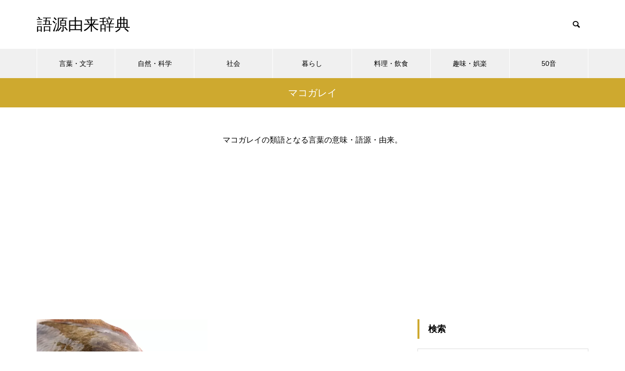

--- FILE ---
content_type: text/html; charset=utf-8
request_url: https://www.google.com/recaptcha/api2/aframe
body_size: 268
content:
<!DOCTYPE HTML><html><head><meta http-equiv="content-type" content="text/html; charset=UTF-8"></head><body><script nonce="aq2iOCaBxMkP8i7--Xk0Dw">/** Anti-fraud and anti-abuse applications only. See google.com/recaptcha */ try{var clients={'sodar':'https://pagead2.googlesyndication.com/pagead/sodar?'};window.addEventListener("message",function(a){try{if(a.source===window.parent){var b=JSON.parse(a.data);var c=clients[b['id']];if(c){var d=document.createElement('img');d.src=c+b['params']+'&rc='+(localStorage.getItem("rc::a")?sessionStorage.getItem("rc::b"):"");window.document.body.appendChild(d);sessionStorage.setItem("rc::e",parseInt(sessionStorage.getItem("rc::e")||0)+1);localStorage.setItem("rc::h",'1765937591371');}}}catch(b){}});window.parent.postMessage("_grecaptcha_ready", "*");}catch(b){}</script></body></html>